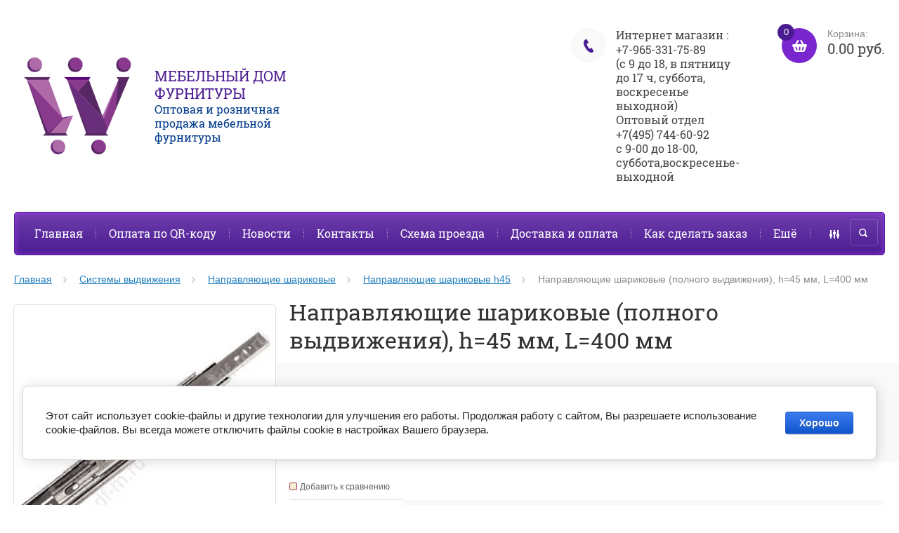

--- FILE ---
content_type: text/html; charset=utf-8
request_url: https://mdf-m.ru/internet_magazin/product/napravlyayushchie-sharikovye-polnogo-vydvizheniya-h45-mm-l400-mm
body_size: 20557
content:

	<!doctype html><html lang="ru"><head><meta charset="utf-8"><meta name="robots" content="all"/><title>Направляющие шариковые полного выдвижения h=45 мм, L=400 мм купить</title><meta name="description" content="Направляющие шариковые (полного выдвижения),  h=45 мм, L=400 мм - отличный вариант для вашей мебели. Купить Направляющие шариковые полного выдвижения h=45 мм, L=400 мм недорого оптом или в розницу можно в нашем интернет магазине mdf-m.ru"><meta name="keywords" content="Направляющие шариковые полного выдвижения,  шариковые направляющие 45 мм, направляющие для ящиков 400 мм"><meta name="SKYPE_TOOLBAR" content="SKYPE_TOOLBAR_PARSER_COMPATIBLE"><meta name="viewport" content="width=device-width, initial-scale=1.0, maximum-scale=1.0, user-scalable=no"><meta name="format-detection" content="telephone=no"><meta http-equiv="x-rim-auto-match" content="none"><link rel="canonical" href="/internet_magazin/product/napravlyayushchie-sharikovye-polnogo-vydvizheniya-h45-mm-l400-mm"/><link rel="stylesheet" href="/g/css/styles_articles_tpl.css"><script src="/g/libs/jquery/1.10.2/jquery.min.js"></script><meta name="google-site-verification" content="E3jEiUGZ_jc_FSxk2uUSIoJlP8WuY5BDlDnNRAzpmwM" />

            <!-- 46b9544ffa2e5e73c3c971fe2ede35a5 -->
            <script src='/shared/s3/js/lang/ru.js'></script>
            <script src='/shared/s3/js/common.min.js'></script>
        <link rel='stylesheet' type='text/css' href='/shared/s3/css/calendar.css' /><link rel='stylesheet' type='text/css' href='/shared/highslide-4.1.13/highslide.min.css'/>
<script type='text/javascript' src='/shared/highslide-4.1.13/highslide.packed.js'></script>
<script type='text/javascript'>
hs.graphicsDir = '/shared/highslide-4.1.13/graphics/';
hs.outlineType = null;
hs.showCredits = false;
hs.lang={cssDirection:'ltr',loadingText:'Загрузка...',loadingTitle:'Кликните чтобы отменить',focusTitle:'Нажмите чтобы перенести вперёд',fullExpandTitle:'Увеличить',fullExpandText:'Полноэкранный',previousText:'Предыдущий',previousTitle:'Назад (стрелка влево)',nextText:'Далее',nextTitle:'Далее (стрелка вправо)',moveTitle:'Передвинуть',moveText:'Передвинуть',closeText:'Закрыть',closeTitle:'Закрыть (Esc)',resizeTitle:'Восстановить размер',playText:'Слайд-шоу',playTitle:'Слайд-шоу (пробел)',pauseText:'Пауза',pauseTitle:'Приостановить слайд-шоу (пробел)',number:'Изображение %1/%2',restoreTitle:'Нажмите чтобы посмотреть картинку, используйте мышь для перетаскивания. Используйте клавиши вперёд и назад'};</script>
<link rel="icon" href="/favicon.ico" type="image/x-icon">

<!--s3_require-->
<link rel="stylesheet" href="/g/basestyle/1.0.1/user/user.css" type="text/css"/>
<link rel="stylesheet" href="/g/basestyle/1.0.1/cookie.message/cookie.message.css" type="text/css"/>
<link rel="stylesheet" href="/g/basestyle/1.0.1/user/user.blue.css" type="text/css"/>
<script type="text/javascript" src="/g/basestyle/1.0.1/user/user.js" async></script>
<link rel="stylesheet" href="/g/basestyle/1.0.1/cookie.message/cookie.message.blue.css" type="text/css"/>
<script type="text/javascript" src="/g/basestyle/1.0.1/cookie.message/cookie.message.js" async></script>
<!--/s3_require-->
<script src="/t/v21/images/js/jquery.formstyler.min.js" charset="utf-8"></script>



	<link rel="stylesheet" type="text/css" href="/g/shop2v2/default/css/theme.less.css">
<script type="text/javascript" src="/g/printme.js"></script>
<script type="text/javascript" src="/g/shop2v2/default/js/tpl.js"></script>
<script type="text/javascript" src="/g/shop2v2/default/js/baron.min.js"></script>
<script type="text/javascript" src="/g/shop2v2/default/js/shop2.2.js"></script>
<script type="text/javascript">shop2.init({"productRefs": {"252131108":{"parametry":{"51d356543a3bf08bb09c48f596924606":["316274308"]},"kod_1s":{"6024":["316274308"]},"dlina":{"39590003":["316274308"]}},"265197003":{"parametry":{"b1e314e8398bf7e4af799644ef03be8c":["318174603"]},"kod_1s":{"439":["318174603"]},"dlina":{"39589803":["318174603"]},"shema_s_razmerami":{"94bb03bd1ead55b60248c5bc924d11f0":["318174603"]}},"265269203":{"parametry":{"eff33a0e9fa72bcaf20dfd135dbe22f6":["318246803"]},"kod_1s":{"1590":["318246803"]},"dlina":{"39590003":["318246803"]},"shema_s_razmerami":{"9607d97f5f44ee07da7faa476ecd95f2":["318246803"]}},"265269403":{"parametry":{"9ed61d6c21253cfb2c7820c3691dde65":["318247003"]},"kod_1s":{"1591":["318247003"]},"dlina":{"39590203":["318247003"]},"shema_s_razmerami":{"d6097491d92795b7d8b9bbd2c929648e":["318247003"]}},"265270603":{"parametry":{"b559806ce087b0bab0efd34a9f10cc2b":["318248203"]},"kod_1s":{"1634":["318248203"]},"dlina":{"39590003":["318248203"]}},"265389403":{"parametry":{"c89796841ac7a41f028efb674ccb4b1a":["318367003"]},"kod_1s":{"2992":["318367003"]},"dlina":{"39589603":["318367003"]},"shema_s_razmerami":{"b196b561d24f5e4dc3475f33574ffbcc":["318367003"]}},"1775677507":{"parametry":{"51d356543a3bf08bb09c48f596924606":["2156388907"]},"kod_1s":{"5670":["2156388907"]},"dlina":{"39590003":["2156388907"]}}},"apiHash": {"getPromoProducts":"8b480954e883bdacd34fbfeb1d95e19e","getSearchMatches":"5239750dfbfef2ed19e2c93db86915ac","getFolderCustomFields":"95bf3b30097df89a54ab17eab5f52263","getProductListItem":"77b6dd17a1e33ed8eb818cfc9bdd3444","cartAddItem":"af4bf98b3af175e1e18e5e66424d7537","cartRemoveItem":"85b3c3ec102acad143bfdfca8b0a45ca","cartUpdate":"f09545b32b1bcc7276e02c5b89379200","cartRemoveCoupon":"e505d1dfb83ef4174b5df6fce201f3c3","cartAddCoupon":"d4de117e7dbd76d9cc87b9645f35a836","deliveryCalc":"af93a1a99829440a9c833c1db11093a5","printOrder":"b2eb6de9887bc1a781aaa9a0d100e59b","cancelOrder":"fc570929e37327f51b87d1d2b5ea5762","cancelOrderNotify":"4053815230bdf0b4f6d90051eba522c0","repeatOrder":"4a5b53e945e6e755fc91a6efc354f882","paymentMethods":"89736a218f858d554f1b7a70ac53ec3d","compare":"952571116dde2d70543a378ff56d2b51"},"verId": 119837,"mode": "product","step": "","uri": "/internet_magazin","IMAGES_DIR": "/d/","my": {"list_picture_enlarge":true,"accessory":"\u0410\u043a\u0441\u0441\u0435\u0441\u0441\u0443\u0430\u0440\u044b","kit":"\u041d\u0430\u0431\u043e\u0440","recommend":"\u0420\u0435\u043a\u043e\u043c\u0435\u043d\u0434\u0443\u0435\u043c\u044b\u0435","similar":"\u041f\u043e\u0445\u043e\u0436\u0438\u0435 \u0442\u043e\u0432\u0430\u0440\u044b","modification":"\u041c\u043e\u0434\u0438\u0444\u0438\u043a\u0430\u0446\u0438\u0438","buy_alias":"\u041a\u0443\u043f\u0438\u0442\u044c","unique_values":true,"small_images_width":220,"collection_image_width":350,"collection_image_height":350,"cart_image_width":350,"cart_image_height":350,"new_alias":"new","special_alias":"special","show_rating_sort":true,"hide_in_filter":["price"],"pricelist_column_first":"\u0422\u043e\u0432\u0430\u0440","pricelist_options_toggle":true,"pricelist_options_hide_alias":"\u0421\u0432\u0435\u0440\u043d\u0443\u0442\u044c \u043f\u0430\u0440\u0430\u043c\u0435\u0442\u0440\u044b","pricelist_options_show_alias":"\u041f\u043e\u043a\u0430\u0437\u0430\u0442\u044c \u043f\u0430\u0440\u0430\u043c\u0435\u0442\u0440\u044b"}});</script>
<style type="text/css">.product-item-thumb {width: 200px;}.product-item-thumb .product-image, .product-item-simple .product-image {height: 200px;width: 200px;}.product-item-thumb .product-amount .amount-title {width: 104px;}.product-item-thumb .product-price {width: 150px;}.shop2-product .product-side-l {width: 420px;}.shop2-product .product-image {height: 420px;width: 420px;}.shop2-product .product-thumbnails li {width: 130px;height: 130px;}</style><script src="/g/templates/shop2/2.27.2/js/owl.carousel.min.js" charset="utf-8"></script><script src="/g/templates/shop2/2.27.2/js/resizeController.js" charset="utf-8"></script><script src="/g/templates/shop2/2.27.2/js/sly-slider.js" charset="utf-8"></script><script src="/g/templates/shop2/2.27.2/js/jquery.responsiveTabs.min.js" charset="utf-8"></script><script src="/g/templates/shop2/2.27.2/js/tap_file.js" charset="utf-8"></script><script src="/g/templates/shop2/2.27.2/js/jquery.equalheightinrow.js" charset="utf-8"></script><script src="/g/templates/shop2/2.27.2/js/product.quick.view.js"></script><script src="/g/templates/shop2/2.27.2/js/jquery.popover.js"></script><script src="/g/s3/misc/includeform/0.0.3/s3.includeform.js"></script><script src="/t/v21/images/js/flex_menu_min.js" charset="utf-8"></script><script src="/t/v21/images/js/main_local.js" charset="utf-8"></script> <link rel="stylesheet" href="/t/v21/images/theme5/theme.scss.css"><!--[if lt IE 10]><script src="/g/libs/ie9-svg-gradient/0.0.1/ie9-svg-gradient.min.js"></script><script src="/g/libs/jquery-placeholder/2.0.7/jquery.placeholder.min.js"></script><script src="/g/libs/jquery-textshadow/0.0.1/jquery.textshadow.min.js"></script><script src="/g/s3/misc/ie/0.0.1/ie.js"></script><![endif]--><!--[if lt IE 9]><script src="/g/libs/html5shiv/html5.js"></script><![endif]--><link rel="stylesheet" href="/t/v21/images/site.addons.scss.css"></head><body><div class="overlay"></div><div class="site-wrapper "><header role="banner" class="site-header"><div class="user-agent"></div><div class="header-wrap"><a class="comapany-logo site-name-wrapper" href="http://mdf-m.ru"  title="На главную страницу"><img src=/thumb/2/aZDudNvzp5Nyx1Xo4ywLYQ/200r180/d/w_002_removebg-preview.png alt=""><span class="company-wrap"><span class="company-name">Мебельный Дом Фурнитуры</span><div class="site-name-desc">Оптовая и розничная продажа мебельной фурнитуры</div></span></a><div class="right-block"><div class="phone-top-wrapper"><div class="phone-block"><div class="title" style="font-size: 16px;">Интернет магазин :</div><div><a href="tel:+7-965-331-75-89" style="font-size: 16px;">+7-965-331-75-89</a></div><div class="title" style="font-size: 16px;">(с 9 до 18, в пятницу до 17 ч, суббота, воскресенье выходной)</div><div><a href="tel:" style="font-size: 16px;"></a></div><div class="title" style="font-size: 16px;">Оптовый отдел</div><div><a href="tel:+7(495) 744-60-92" style="font-size: 16px;">+7(495) 744-60-92</a></div><div class="title" style="font-size: 16px;">с 9-00 до 18-00, суббота,воскресенье-выходной</div><div><a href="tel:" style="font-size: 16px;"></a></div></div></div><a href="/internet_magazin/cart" class="shop2-cart-wrapper"  id="shop2-cart-preview">
	<span class="shop2-cart-icon">
		<span class="shop2-cart-amount">0</span>
	</span> 	
	Корзина:
	<span class="shop2-cart-total">
		0.00 руб.
			</span>
</a></div></div><div class="clear-float"></div><nav class="menu-top-wrapper clear-self"><div class="menu-button"></div><div class="menu-close-button"></div><div class="menu-scroll-wrapper"><div class="shop2-block login-form ">
	<div class="login-form-title">
		<strong>Личный кабинет</strong>
		<span>&nbsp;</span>
	</div>
	<div class="block-body clear-self">
				<form method="post" action="/registracia">
			<input type="hidden" name="mode" value="login" />
			<div class="row">
				<label for="login">Логин или e-mail:</label>
				<label class="field text"><input type="text" name="login" id="login" tabindex="1" value="" /></label>
			</div>
			<div class="row">
				<label for="password">Пароль:</label>
				<label class="field password"><input type="password" name="password" id="password" tabindex="2" value="" /></label>
				<button type="submit" class="signin-btn" tabindex="3">Войти</button>
				<p>
					<a href="/registracia/register" class="register">Регистрация</a>
					<a href="/registracia/forgot_password">Забыли пароль?</a>
				</p>
			</div>
		<re-captcha data-captcha="recaptcha"
     data-name="captcha"
     data-sitekey="6LcNwrMcAAAAAOCVMf8ZlES6oZipbnEgI-K9C8ld"
     data-lang="ru"
     data-rsize="invisible"
     data-type="image"
     data-theme="light"></re-captcha></form>
		<div class="clear-container"></div>
		
	</div>
</div><div class="folders-shared-left-title">Каталог:</div><div class="menu-scroll"><ul id="menu_b" class="folders-shared-left"><li class=" "><span><a href="/internet_magazin/folder/tovary-so-skidkoy">Товары со скидкой</a><span></span></span></li><li class="sublevel "><span><a href="/internet_magazin/folder/osveshchenie-i-elektrika">Освещение и электрика</a><span></span></span><ul><li class="sublevel "><span><a href="/magazin/folder/svetilniki">Светильники</a><span></span></span><ul><li class="sublevel "><span><a href="/magazin/folder/svetodiodnye-svetilniki">Светодиодные светильники</a><span></span></span><ul><li class=" "><span><a href="/internet_magazin/folder/warlock">Светильники Warlock</a><span></span></span></li><li class=" "><span><a href="/internet_magazin/folder/gtv">Светильники GTV</a><span></span></span></li><li class=" "><span><a href="/internet_magazin/folder/modulnye-svetodiodnye-svetilniki-24-v">Модульные светодиодные светильники, 24 В</a><span></span></span></li><li class=" "><span><a href="/internet_magazin/folder/linejnye-svetodiodnye-svetilniki">Линейные светодиодные светильники</a><span></span></span></li><li class=" "><span><a href="/internet_magazin/folder/konsolnye-svetodiodnye-svetilniki">Консольные светодиодные светильники</a><span></span></span></li><li class=" "><span><a href="/internet_magazin/folder/dekorativnye-svetodiodnye-svetilniki-i-lyustry">Декоративные светильники</a><span></span></span></li></ul></li><li class=" "><span><a href="/magazin/folder/lyuminescentnye-svetilniki">Люминесцентные светильники</a><span></span></span></li><li class=" "><span><a href="/magazin/folder/galogenovye-svetilniki">Галогеновые светильники</a><span></span></span></li><li class="sublevel "><span><a href="/magazin/folder/svetodiodnye-lenty">Светодиодные ленты</a><span></span></span><ul><li class=" "><span><a href="/internet_magazin/folder/komplekty-svetodiodnoj-lenty-220-v">Комплекты светодиодной ленты 220 В</a><span></span></span></li><li class=" "><span><a href="/internet_magazin/folder/komplekty-svetodiodnoj-lenty-12-v">Комплекты светодиодной ленты 12 В</a><span></span></span></li></ul></li><li class="sublevel "><span><a href="/magazin/folder/blok-pitaniya-i-soedinitelnye-elementy">Блок питания и соединительные элементы</a><span></span></span><ul><li class=" "><span><a href="/internet_magazin/folder/komplektuyushchie-dlya-modulnyh-svetilnikov">Аксессуары для модульных светильников</a><span></span></span></li><li class=" "><span><a href="/internet_magazin/folder/warlok">Блоки питания Warlok</a><span></span></span></li><li class=" "><span><a href="/internet_magazin/folder/gtv-1">Блоки питания GTV</a><span></span></span></li></ul></li><li class=" "><span><a href="/magazin/folder/svetodiodnye-lampochki">Светодиодные лампочки</a><span></span></span></li><li class=" "><span><a href="/internet_magazin/folder/svetodiodnye-prozhektory">Светодиодные прожекторы</a><span></span></span></li></ul></li><li class=" "><span><a href="/magazin/folder/udliniteli-dlya-ofisa">Выдвижные розетки</a><span></span></span></li></ul></li><li class="sublevel "><span><a href="/magazin/folder/mebelnye-ruchki">Мебельные ручки</a><span></span></span><ul><li class=" "><span><a href="/magazin/folder/ruchki-s-kristallami">Ручки с кристаллами</a><span></span></span></li><li class="sublevel "><span><a href="/magazin/folder/ruchki---skoby-1">Ручки - скобы</a><span></span></span><ul><li class=" "><span><a href="/magazin/folder/plastikovye-ruchki">Пластиковые ручки</a><span></span></span></li></ul></li><li class="sublevel "><span><a href="/magazin/folder/ruchki---knopki">Ручки - кнопки</a><span></span></span><ul><li class=" "><span><a href="/internet_magazin/folder/plastikovye">Пластиковые</a><span></span></span></li></ul></li><li class=" "><span><a href="/magazin/folder/reylingovye-ruchki">Рейлинговые ручки</a><span></span></span></li><li class=" "><span><a href="/magazin/folder/kollekciya--modern-">Коллекция «Модерн»</a><span></span></span></li><li class="sublevel "><span><a href="/magazin/folder/kollekciya-klassika-1">Коллекция «Классика»</a><span></span></span><ul><li class=" "><span><a href="/magazin/folder/ruchki-keramicheskie">Ручки керамические</a><span></span></span></li></ul></li><li class=" "><span><a href="/magazin/folder/kollekciya--detskie-">Коллекция &quot;Детские&quot;</a><span></span></span></li><li class=" "><span><a href="/internet_magazin/folder/dizajnerskie-ruchki-dlya-mebeli">Дизайнерские ручки</a><span></span></span></li><li class=" "><span><a href="/magazin/folder/vreznye-ruchki">Врезные ручки</a><span></span></span></li><li class=" "><span><a href="/magazin/folder/alyuminievye-ruchki">Алюминиевые ручки</a><span></span></span></li></ul></li><li class="sublevel "><span><a href="/magazin/folder/opory">Мебельные опоры</a><span></span></span><ul><li class="sublevel "><span><a href="/magazin/folder/kolesnye-opory">Колесные опоры</a><span></span></span><ul><li class="sublevel "><span><a href="/internet_magazin/folder/kolesnye-opory-f30-40mm">Колесные опоры 30-40мм</a><span></span></span><ul><li class=" "><span><a href="/internet_magazin/folder/vint">Колесная опора 30-40 мм под Винт</a><span></span></span></li><li class=" "><span><a href="/internet_magazin/folder/ploshchadka">Колесная опора 30-40 мм Площадка</a><span></span></span></li><li class=" "><span><a href="/internet_magazin/folder/pod-dsp">Колесная опора 30-40 мм под ДСП</a><span></span></span></li></ul></li><li class="sublevel "><span><a href="/internet_magazin/folder/kolesnye-opory-f50mm">Колесные опоры 50мм</a><span></span></span><ul><li class=" "><span><a href="/internet_magazin/folder/vint-1">Колесная опора 50мм под Винт</a><span></span></span></li><li class=" "><span><a href="/internet_magazin/folder/ploshchadka-1">Колесная опора 50мм Площадка</a><span></span></span></li><li class=" "><span><a href="/internet_magazin/folder/pod-dsp-1">Колесная опора 50мм под ДСП</a><span></span></span></li></ul></li><li class=" "><span><a href="/internet_magazin/folder/kolesnye-opory-shar">Колесные опоры шар</a><span></span></span></li><li class=" "><span><a href="/internet_magazin/folder/kolesnye-opory-f60">Колесные опоры 60мм</a><span></span></span></li><li class=" "><span><a href="/internet_magazin/folder/promyshlennye-kolesa">Промышленные колеса</a><span></span></span></li></ul></li><li class=" "><span><a href="/magazin/folder/opory-kuhonnye">Кухонные опоры</a><span></span></span></li><li class=" "><span><a href="/magazin/folder/opory-dlya-stolov">Барные опоры</a><span></span></span></li><li class=" "><span><a href="/magazin/folder/mebelnye-opory">Опоры с регулировкой для шкафов</a><span></span></span></li><li class=" "><span><a href="/magazin/folder/opory-bez-regulirovki">Опоры без регулировки для шкафов</a><span></span></span></li><li class="sublevel "><span><a href="/magazin/folder/podpyatniki">Подпятники</a><span></span></span><ul><li class=" "><span><a href="/internet_magazin/folder/nakladki-pod-mebelnyye-nozhki">Пластиковые</a><span></span></span></li><li class=" "><span><a href="/internet_magazin/folder/fetrovye">Фетровые</a><span></span></span></li></ul></li><li class=" "><span><a href="/magazin/folder/elementy-opory-710">Элементы опоры 710</a><span></span></span></li><li class=" "><span><a href="/internet_magazin/folder/opory-dekorativnye">Опоры декоративные</a><span></span></span></li></ul></li><li class="sublevel "><span><a href="/magazin/folder/aksessuary-dlya-kompyutera">Офисные аксессуары</a><span></span></span><ul><li class=" "><span><a href="/internet_magazin/folder/zaglushki-dlya-provodov-v-stoleshnitsu">Заглушки для проводки</a><span></span></span></li><li class=" "><span><a href="/internet_magazin/folder/povorotnoye-ustroystvo-dlya-tv-tumb">Поворотные устройства</a><span></span></span></li><li class=" "><span><a href="/internet_magazin/folder/vydvizhnaya-polka-dlya-klaviatury">Полки для клавиатуры и системный блок</a><span></span></span></li><li class=" "><span><a href="/internet_magazin/folder/kabel-kanal-dlya-provodov-gibkiy">Гибкие кабель-каналы</a><span></span></span></li></ul></li><li class="sublevel "><span><a href="/magazin/folder/kuhonnye-aksessuary">Кухонные комплектующие</a><span></span></span><ul><li class=" "><span><a href="/magazin/folder/sushki-kuhonnye">Сушки для посуды</a><span></span></span></li><li class=" "><span><a href="/magazin/folder/planki-dlya-stoleshnic">Планки для столешниц</a><span></span></span></li><li class="sublevel "><span><a href="/magazin/folder/barnye-aksessuary">Барные аксессуары для трубы Ф50мм</a><span></span></span><ul><li class=" "><span><a href="/magazin/folder/barnye-sistemy-kitay">Барные системы Китай</a><span></span></span></li><li class=" "><span><a href="/magazin/folder/kreplenie-dlya-barnoy-stoyki-gtv">Крепление для барной стойки GTV</a><span></span></span></li></ul></li><li class="sublevel "><span><a href="/magazin/folder/aksessuary-dlya-relinga">Релинговые аксессуары</a><span></span></span><ul><li class=" "><span><a href="/magazin/folder/polsha-gtv">Польша GTV</a><span></span></span></li><li class=" "><span><a href="/magazin/folder/relingovye-sistema-kitay">Релинговые системы Китай</a><span></span></span></li></ul></li><li class=" "><span><a href="/magazin/folder/shiny-i-navesy">Навесы для мебельных коробов</a><span></span></span></li><li class=" "><span><a href="/internet_magazin/folder/shiny-i-krepezhnyye-polosy-dlya-naveski-shkafov">Шины и крепежные полосы для навески шкафов</a><span></span></span></li><li class=" "><span><a href="/internet_magazin/folder/ventilyatsionnyye-reshetki">Вентиляционные решетки</a><span></span></span></li><li class=" "><span><a href="/internet_magazin/folder/mojki">Мойки</a><span></span></span></li><li class="sublevel "><span><a href="/magazin/folder/vydvizhnye-sistemy">Выдвижные системы для кухни</a><span></span></span><ul><li class=" "><span><a href="/internet_magazin/folder/butylochnicy">Бутылочницы</a><span></span></span></li></ul></li></ul></li><li class="sublevel "><span><a href="/magazin/folder/napravlyayuschie">Системы выдвижения</a><span></span></span><ul><li class="sublevel "><span><a href="/magazin/folder/napravlyayuschie-sharikovye">Направляющие шариковые</a><span></span></span><ul><li class=" "><span><a href="/magazin/folder/napravlyayuschie--array-">Направляющие «ARRAY»</a><span></span></span></li><li class=" "><span><a href="/magazin/folder/napravlyayuschie-skrytogo-montazha">Направляющие скрытого монтажа</a><span></span></span></li><li class=" "><span><a href="/magazin/folder/napravlyayuschie-sharikovye-h17">Направляющие шариковые h17</a><span></span></span></li><li class=" "><span><a href="/magazin/folder/napravlyayuschie-sharikovye-h35">Направляющие шариковые h35</a><span></span></span></li><li class=" "><span><a href="/magazin/folder/napravlyayuschie-sharikovye-h45">Направляющие шариковые h45</a><span></span></span></li></ul></li><li class=" "><span><a href="/magazin/folder/napravlyayuschie-rolikovye">Направляющие роликовые</a><span></span></span></li><li class="sublevel "><span><a href="/magazin/folder/metalboksy">Металбоксы</a><span></span></span><ul><li class=" "><span><a href="/magazin/folder/prestizh-boks-plyus">Престиж бокс плюс</a><span></span></span></li><li class=" "><span><a href="/magazin/folder/modern-boks-s-dovodchikom">Модерн БОКС с доводчиком</a><span></span></span></li><li class=" "><span><a href="/magazin/folder/vysota-54">высота 54</a><span></span></span></li><li class=" "><span><a href="/magazin/folder/vysota-86">высота 86</a><span></span></span></li><li class=" "><span><a href="/magazin/folder/vysota-150">высота 150</a><span></span></span></li></ul></li></ul></li><li class="sublevel "><span><a href="/magazin/folder/osnaschenie-garderoba-1">Оснащение гардероба</a><span></span></span><ul><li class=" "><span><a href="/internet_magazin/folder/shtangoderzhateli-mebelnyye">Штангодержатели</a><span></span></span></li><li class=" "><span><a href="/magazin/folder/shtangi-i-shtangoderzhateli">Штанги, вешалки</a><span></span></span></li><li class=" "><span><a href="/internet_magazin/folder/pantograf-dlya-shkafa">Пантографы</a><span></span></span></li><li class=" "><span><a href="/internet_magazin/folder/polki">Полки</a><span></span></span></li></ul></li><li class=" "><span><a href="/magazin/folder/zamki">Замки</a><span></span></span></li><li class=" "><span><a href="/magazin/folder/pod_emniki">Газлифты и подъемные механизмы</a><span></span></span></li><li class=" "><span><a href="/magazin/folder/alyuminevyy-profil">Алюминиевый профиль</a><span></span></span></li><li class=" "><span><a href="/magazin/folder/dzhokernaya-sistema">Джокерная система</a><span></span></span></li><li class=" "><span><a href="/magazin/folder/mehanizmy-dlya-divanov">Механизмы для диванов</a><span></span></span></li><li class="sublevel "><span><a href="/magazin/folder/kryuchki">Крючки</a><span></span></span><ul><li class=" "><span><a href="/internet_magazin/folder/dvukhrozhkovyye-kryuchki">Двухрожковые крючки</a><span></span></span></li><li class=" "><span><a href="/internet_magazin/folder/trehrozhkovye">Трехрожковые</a><span></span></span></li><li class="sublevel "><span><a href="/internet_magazin/folder/dizajnerskie-kryuchki">Дизайнерские крючки</a><span></span></span><ul><li class=" "><span><a href="/internet_magazin/folder/seriya-adelia">Серия Adelia</a><span></span></span></li></ul></li><li class=" "><span><a href="/internet_magazin/folder/odnorozhkovye">Однорожковые</a><span></span></span></li></ul></li><li class="sublevel "><span><a href="/magazin/folder/petli-mebelnye">Петли мебельные</a><span></span></span><ul><li class=" "><span><a href="/magazin/folder/gtv">GTV</a><span></span></span></li><li class=" "><span><a href="/magazin/folder/petli-dlya-stekla">Петли для стекла</a><span></span></span></li><li class=" "><span><a href="/magazin/folder/petli-mebelnye-1">Карточные петли</a><span></span></span></li><li class="sublevel "><span><a href="/internet_magazin/folder/petli-4-h-sharnirnye">Петли 4-х шарнирные</a><span></span></span><ul><li class=" "><span><a href="/internet_magazin/folder/otvetnye-planki-dlya-petli">Ответные планки для петли</a><span></span></span></li></ul></li><li class=" "><span><a href="/internet_magazin/folder/royalnye-petli">Рояльные петли</a><span></span></span></li></ul></li><li class="sublevel "><span><a href="/magazin/folder/polkoderzhateli">Полкодержатели</a><span></span></span><ul><li class=" "><span><a href="/internet_magazin/folder/metallicheskie-polkoderzhateli">Металлические полкодержатели</a><span></span></span></li><li class=" "><span><a href="/internet_magazin/folder/plastikovye-polkoderzhateli">Пластиковые полкодержатели</a><span></span></span></li><li class=" "><span><a href="/internet_magazin/folder/konsoli-dekorativnye">Консоли декоративные</a><span></span></span></li></ul></li><li class=" "><span><a href="/magazin/folder/mehanizmy-dlya-stolov">Механизмы для столов</a><span></span></span></li><li class=" "><span><a href="/internet_magazin/folder/amortizatory-i-dempfery-dlya-mebeli">Защелки и амортизаторы</a><span></span></span></li><li class="sublevel "><span><a href="/magazin/folder/plastikovye-izdeliya">Пластиковые изделия</a><span></span></span><ul><li class="sublevel "><span><a href="/internet_magazin/folder/zaglushki-samokleyushchiyesya-18-mm">Заглушки самоклеющиеся</a><span></span></span><ul><li class=" "><span><a href="/internet_magazin/folder/f17-20mm">Ф=17-20мм</a><span></span></span></li><li class=" "><span><a href="/internet_magazin/folder/f13-14mm">Ф=13-14мм</a><span></span></span></li></ul></li><li class="sublevel "><span><a href="/internet_magazin/folder/zaglushki-samokleyki-14-mm">Заглушки пластиковые</a><span></span></span><ul><li class=" "><span><a href="/internet_magazin/folder/zaglushki-pod-samorez">Заглушки под саморез</a><span></span></span></li><li class=" "><span><a href="/internet_magazin/folder/zaglushki-dlya-ekscentrikovoj-styazhki">Заглушки для эксцентриковой стяжки</a><span></span></span></li><li class=" "><span><a href="/internet_magazin/folder/zaglushki-dlya-evrovinta">Заглушки для евровинта</a><span></span></span></li></ul></li><li class=" "><span><a href="/internet_magazin/folder/plastmassovye-shajby">Пластмассовые шайбы</a><span></span></span></li><li class=" "><span><a href="/internet_magazin/folder/tehnicheskie-zaglushki">Технические заглушки</a><span></span></span></li><li class=" "><span><a href="/internet_magazin/folder/fiksator-dvp">Фиксатор ДВП</a><span></span></span></li></ul></li><li class="sublevel "><span><a href="/magazin/folder/prochee">Прочее</a><span></span></span><ul><li class=" "><span><a href="/internet_magazin/folder/dovodchiki-dlya-kukhonnykh-shkafov">Доводчики для кухонных шкафов</a><span></span></span></li></ul></li><li class="sublevel "><span><a href="/magazin/folder/truby-mebelnye">Трубы мебельные</a><span></span></span><ul><li class=" "><span><a href="/internet_magazin/folder/truba-ovalnaya-f30-15mm">Труба овальная Ф=30*15мм</a><span></span></span></li><li class=" "><span><a href="/internet_magazin/folder/truba-kruglaya-f50mm">Труба круглая Ф=50мм</a><span></span></span></li><li class=" "><span><a href="/internet_magazin/folder/truba-kruglaya-f20-32mm">Труба круглая Ф=20-32мм</a><span></span></span></li><li class=" "><span><a href="/internet_magazin/folder/truba-kruglaya-f16mm">Труба круглая Ф=16мм</a><span></span></span></li><li class=" "><span><a href="/internet_magazin/folder/truba-kruglaya-f10mm">Труба круглая Ф=10мм</a><span></span></span></li></ul></li><li class="sublevel "><span><a href="/magazin/folder/ugolki-mebelnye">Уголки мебельные</a><span></span></span><ul><li class=" "><span><a href="/internet_magazin/folder/stalnye-ugolki">Стальные уголки</a><span></span></span></li><li class=" "><span><a href="/internet_magazin/folder/stalnye-ugolki-s-plastikovoj-kryshkoj">Стальные уголки с пластиковой крышкой</a><span></span></span></li><li class=" "><span><a href="/internet_magazin/folder/plastikovye-ugolki">Пластиковые уголки</a><span></span></span></li></ul></li><li class="sublevel "><span><a href="/internet_magazin/folder/krepezhnaya-furnitura">Крепежная фурнитура</a><span></span></span><ul><li class=" "><span><a href="/internet_magazin/folder/evrovinty">Евровинты</a><span></span></span></li><li class=" "><span><a href="/internet_magazin/folder/styazhka-ekscentrika">Стяжка эксцентрика</a><span></span></span></li><li class="sublevel "><span><a href="/internet_magazin/folder/vinty">Винты</a><span></span></span><ul><li class=" "><span><a href="/internet_magazin/folder/vint-s-ploskoj-golovkoj-vnutrennim-shestigrannikom-din-7420">Винт с плоской головкой внутренним шестигранником DIN 7420</a><span></span></span></li><li class=" "><span><a href="/internet_magazin/folder/vint-din-7985">Винт DIN 7985</a><span></span></span></li><li class=" "><span><a href="/internet_magazin/folder/vint-din-965">Винт DIN 965</a><span></span></span></li><li class=" "><span><a href="/internet_magazin/folder/vint-din-967">Винт DIN 967</a><span></span></span></li><li class=" "><span><a href="/internet_magazin/folder/vint-din-933">Винт DIN 933</a><span></span></span></li><li class=" "><span><a href="/folder/14651708">Винт ISO 7380</a><span></span></span></li></ul></li><li class=" "><span><a href="/internet_magazin/folder/styazhki">Стяжки</a><span></span></span></li><li class=" "><span><a href="/internet_magazin/folder/shurupy-i-gvozdi">Шурупы и гвозди</a><span></span></span></li><li class=" "><span><a href="/internet_magazin/folder/gajki">Гайки</a><span></span></span></li><li class=" "><span><a href="/internet_magazin/folder/klyuch-shestigrannyj">Ключ шестигранный</a><span></span></span></li><li class="sublevel "><span><a href="/internet_magazin/folder/shkant">Шкант</a><span></span></span><ul><li class=" "><span><a href="/internet_magazin/folder/komplekty">Комплекты</a><span></span></span></li></ul></li></ul></li><li class="sublevel "><span><a href="/internet_magazin/folder/navesnaya-sistema">Навесная система</a><span></span></span><ul><li class=" "><span><a href="/internet_magazin/folder/shiny">Шины</a><span></span></span></li><li class=" "><span><a href="/internet_magazin/folder/kuhonnye-navesy-s-kryshkoj">Кухонные навесы с крышкой</a><span></span></span></li><li class=" "><span><a href="/internet_magazin/folder/metallicheskie-podveski">Металлические подвески</a><span></span></span></li><li class=" "><span><a href="/internet_magazin/folder/modulnye-sistemy-torgovogo-oborudovaniya">Модульные системы торгового оборудования</a><span></span></span></li></ul></li><li class=" "><span><a href="/internet_magazin/folder/dekorativnye-elementy-dlya-mebeli-iz-abs">Декоративные элементы для мебели из АBS</a><span></span></span></li></ul></div><div class="menu-scroll-inner"></div><ul class="menu-top"><li class="opened active"><a href="/" >Главная</a><ul class="level-2"><li><a href="/kupit-v-odin-klik" >Купить в один клик</a></li></ul></li><li><a href="/oplata-po-qr-kodu" >Оплата по QR-коду</a></li><li><a href="/news" >Новости</a></li><li><a href="/kontakty" >Контакты</a></li><li><a href="/shema-proezda" >Схема проезда</a></li><li><a href="/dostavka" >Доставка и оплата</a></li><li><a href="/kak-sdelat-zakaz" >Как сделать заказ</a></li><li><a href="/mailus" >Задать вопрос</a></li><li><a href="/pismo-direktoru-1" >Прошу сменить Менеджера</a></li><li><a href="/statii2580"  target="_blank">Статьи</a></li><li><a href="http://mdf-m.ru/internet_magazin/folder/tovary-so-skidkoy" >СКИДКА</a></li><li><a href="/politika-konfidentsialnosti" >Политика конфиденциальности</a></li><li><a href="/vozvrat-ili-obmen-tovara" >Возврат или обмен товара</a></li><li><a href="/payments" >Способы оплаты</a></li><li><a href="/pravila-oplaty" >Правила оплаты</a></li><li><a href="/otzyvy"  target="_blank">Отзывы</a></li></ul></div><div class="advanced-search-icon new"><div class="advanced-search-colum colum1"></div><div class="advanced-search-colum colum2"></div><div class="advanced-search-colum colum3"></div></div><div class="site-search-wrapper"><div class="search-icon"></div><div class="search-close"></div><div class="site-search-wr"><form class="search-form" action="/search" method="get"><input class="search-button" type="submit" value="" /><input type="text" class="search-text" name="search" onblur="this.value=this.value==''?'Поиск по сайту':this.value" onfocus="this.value=this.value=='Поиск по сайту'?'':this.value;" value="Поиск по сайту" /><re-captcha data-captcha="recaptcha"
     data-name="captcha"
     data-sitekey="6LcNwrMcAAAAAOCVMf8ZlES6oZipbnEgI-K9C8ld"
     data-lang="ru"
     data-rsize="invisible"
     data-type="image"
     data-theme="light"></re-captcha></form>	
    	<div class="advanced-search-icon">
		<div class="advanced-search-colum colum1"></div>
		<div class="advanced-search-colum colum2"></div>
		<div class="advanced-search-colum colum3"></div>
	</div>
<div class="shop2-block search-form ">
	<div class="block-title">
		<strong>Расширенный поиск</strong>
	</div>
	<div class="block-body">
		<form action="/internet_magazin/search" enctype="multipart/form-data">
			<input type="hidden" name="sort_by" value=""/>
			
							<div class="row">
					<div class="row-title">Цена:</div>
					<label><input name="s[price][min]" type="text" size="5" class="small" value="" /></label>
					<label><span>-</span> <input name="s[price][max]" type="text" size="5" class="small" value="" /></label>
					<span></span>
					p.
				</div>
			
							<div class="row">
					<label class="row-title" for="shop2-name">Название:</label>
					<input type="text" name="s[name]" size="20" id="shop2-name" value="" />
				</div>
			
							<div class="row">
					<label class="row-title" for="shop2-article">Артикул:</label>
					<input type="text" name="s[article]" id="shop2-article" value="" />
				</div>
			
							<div class="row">
					<label class="row-title" for="shop2-text">Текст:</label>
					<input type="text" name="search_text" size="20" id="shop2-text"  value="" />
				</div>
			
			
							<div class="row">
					<div class="row-title">Выберите категорию:</div>
					<select name="s[folder_id]" id="s[folder_id]">
						<option value="">Все</option>
																											                            <option value="115755403" >
	                                 Товары со скидкой
	                            </option>
	                        														                            <option value="234989704" >
	                                 Освещение и электрика
	                            </option>
	                        														                            <option value="77780203" >
	                                &raquo; Светильники
	                            </option>
	                        														                            <option value="77781603" >
	                                &raquo;&raquo; Светодиодные светильники
	                            </option>
	                        														                            <option value="235023104" >
	                                &raquo;&raquo;&raquo; Светильники Warlock
	                            </option>
	                        														                            <option value="235023704" >
	                                &raquo;&raquo;&raquo; Светильники GTV
	                            </option>
	                        														                            <option value="146659702" >
	                                &raquo;&raquo;&raquo; Модульные светодиодные светильники, 24 В
	                            </option>
	                        														                            <option value="179989102" >
	                                &raquo;&raquo;&raquo; Линейные светодиодные светильники
	                            </option>
	                        														                            <option value="180845302" >
	                                &raquo;&raquo;&raquo; Консольные светодиодные светильники
	                            </option>
	                        														                            <option value="200644502" >
	                                &raquo;&raquo;&raquo; Декоративные светильники
	                            </option>
	                        														                            <option value="77781003" >
	                                &raquo;&raquo; Люминесцентные светильники
	                            </option>
	                        														                            <option value="77780603" >
	                                &raquo;&raquo; Галогеновые светильники
	                            </option>
	                        														                            <option value="77781403" >
	                                &raquo;&raquo; Светодиодные ленты
	                            </option>
	                        														                            <option value="180859902" >
	                                &raquo;&raquo;&raquo; Комплекты светодиодной ленты 220 В
	                            </option>
	                        														                            <option value="184763702" >
	                                &raquo;&raquo;&raquo; Комплекты светодиодной ленты 12 В
	                            </option>
	                        														                            <option value="77780403" >
	                                &raquo;&raquo; Блок питания и соединительные элементы
	                            </option>
	                        														                            <option value="148690102" >
	                                &raquo;&raquo;&raquo; Аксессуары для модульных светильников
	                            </option>
	                        														                            <option value="235045904" >
	                                &raquo;&raquo;&raquo; Блоки питания Warlok
	                            </option>
	                        														                            <option value="235046104" >
	                                &raquo;&raquo;&raquo; Блоки питания GTV
	                            </option>
	                        														                            <option value="77781203" >
	                                &raquo;&raquo; Светодиодные лампочки
	                            </option>
	                        														                            <option value="150313702" >
	                                &raquo;&raquo; Светодиодные прожекторы
	                            </option>
	                        														                            <option value="77782603" >
	                                &raquo; Выдвижные розетки
	                            </option>
	                        														                            <option value="77768403" >
	                                 Мебельные ручки
	                            </option>
	                        														                            <option value="77771403" >
	                                &raquo; Ручки с кристаллами
	                            </option>
	                        														                            <option value="77771003" >
	                                &raquo; Ручки - скобы
	                            </option>
	                        														                            <option value="77771203" >
	                                &raquo;&raquo; Пластиковые ручки
	                            </option>
	                        														                            <option value="77770203" >
	                                &raquo; Ручки - кнопки
	                            </option>
	                        														                            <option value="234988104" >
	                                &raquo;&raquo; Пластиковые
	                            </option>
	                        														                            <option value="77770003" >
	                                &raquo; Рейлинговые ручки
	                            </option>
	                        														                            <option value="77769803" >
	                                &raquo; Коллекция «Модерн»
	                            </option>
	                        														                            <option value="77769403" >
	                                &raquo; Коллекция «Классика»
	                            </option>
	                        														                            <option value="77769603" >
	                                &raquo;&raquo; Ручки керамические
	                            </option>
	                        														                            <option value="77769003" >
	                                &raquo; Коллекция &quot;Детские&quot;
	                            </option>
	                        														                            <option value="179693300" >
	                                &raquo; Дизайнерские ручки
	                            </option>
	                        														                            <option value="77768803" >
	                                &raquo; Врезные ручки
	                            </option>
	                        														                            <option value="77768603" >
	                                &raquo; Алюминиевые ручки
	                            </option>
	                        														                            <option value="77775403" >
	                                 Мебельные опоры
	                            </option>
	                        														                            <option value="77775603" >
	                                &raquo; Колесные опоры
	                            </option>
	                        														                            <option value="234931504" >
	                                &raquo;&raquo; Колесные опоры 30-40мм
	                            </option>
	                        														                            <option value="234931704" >
	                                &raquo;&raquo;&raquo; Колесная опора 30-40 мм под Винт
	                            </option>
	                        														                            <option value="234931904" >
	                                &raquo;&raquo;&raquo; Колесная опора 30-40 мм Площадка
	                            </option>
	                        														                            <option value="234932304" >
	                                &raquo;&raquo;&raquo; Колесная опора 30-40 мм под ДСП
	                            </option>
	                        														                            <option value="234932704" >
	                                &raquo;&raquo; Колесные опоры 50мм
	                            </option>
	                        														                            <option value="234932904" >
	                                &raquo;&raquo;&raquo; Колесная опора 50мм под Винт
	                            </option>
	                        														                            <option value="234933104" >
	                                &raquo;&raquo;&raquo; Колесная опора 50мм Площадка
	                            </option>
	                        														                            <option value="234933504" >
	                                &raquo;&raquo;&raquo; Колесная опора 50мм под ДСП
	                            </option>
	                        														                            <option value="234933704" >
	                                &raquo;&raquo; Колесные опоры шар
	                            </option>
	                        														                            <option value="234933904" >
	                                &raquo;&raquo; Колесные опоры 60мм
	                            </option>
	                        														                            <option value="234934104" >
	                                &raquo;&raquo; Промышленные колеса
	                            </option>
	                        														                            <option value="77776403" >
	                                &raquo; Кухонные опоры
	                            </option>
	                        														                            <option value="77776803" >
	                                &raquo; Барные опоры
	                            </option>
	                        														                            <option value="77776003" >
	                                &raquo; Опоры с регулировкой для шкафов
	                            </option>
	                        														                            <option value="77776203" >
	                                &raquo; Опоры без регулировки для шкафов
	                            </option>
	                        														                            <option value="77777003" >
	                                &raquo; Подпятники
	                            </option>
	                        														                            <option value="408653003" >
	                                &raquo;&raquo; Пластиковые
	                            </option>
	                        														                            <option value="234934504" >
	                                &raquo;&raquo; Фетровые
	                            </option>
	                        														                            <option value="77777203" >
	                                &raquo; Элементы опоры 710
	                            </option>
	                        														                            <option value="153409905" >
	                                &raquo; Опоры декоративные
	                            </option>
	                        														                            <option value="77765203" >
	                                 Офисные аксессуары
	                            </option>
	                        														                            <option value="130583403" >
	                                &raquo; Заглушки для проводки
	                            </option>
	                        														                            <option value="130583603" >
	                                &raquo; Поворотные устройства
	                            </option>
	                        														                            <option value="130583803" >
	                                &raquo; Полки для клавиатуры и системный блок
	                            </option>
	                        														                            <option value="130584003" >
	                                &raquo; Гибкие кабель-каналы
	                            </option>
	                        														                            <option value="77767603" >
	                                 Кухонные комплектующие
	                            </option>
	                        														                            <option value="77782003" >
	                                &raquo; Сушки для посуды
	                            </option>
	                        														                            <option value="77768003" >
	                                &raquo; Планки для столешниц
	                            </option>
	                        														                            <option value="77766203" >
	                                &raquo; Барные аксессуары для трубы Ф50мм
	                            </option>
	                        														                            <option value="77766403" >
	                                &raquo;&raquo; Барные системы Китай
	                            </option>
	                        														                            <option value="77766603" >
	                                &raquo;&raquo; Крепление для барной стойки GTV
	                            </option>
	                        														                            <option value="77765403" >
	                                &raquo; Релинговые аксессуары
	                            </option>
	                        														                            <option value="77765603" >
	                                &raquo;&raquo; Польша GTV
	                            </option>
	                        														                            <option value="77765803" >
	                                &raquo;&raquo; Релинговые системы Китай
	                            </option>
	                        														                            <option value="77768203" >
	                                &raquo; Навесы для мебельных коробов
	                            </option>
	                        														                            <option value="131609203" >
	                                &raquo; Шины и крепежные полосы для навески шкафов
	                            </option>
	                        														                            <option value="131609403" >
	                                &raquo; Вентиляционные решетки
	                            </option>
	                        														                            <option value="235268104" >
	                                &raquo; Мойки
	                            </option>
	                        														                            <option value="77766803" >
	                                &raquo; Выдвижные системы для кухни
	                            </option>
	                        														                            <option value="235267304" >
	                                &raquo;&raquo; Бутылочницы
	                            </option>
	                        														                            <option value="77773603" >
	                                 Системы выдвижения
	                            </option>
	                        														                            <option value="77774003" >
	                                &raquo; Направляющие шариковые
	                            </option>
	                        														                            <option value="77774203" >
	                                &raquo;&raquo; Направляющие «ARRAY»
	                            </option>
	                        														                            <option value="77774403" >
	                                &raquo;&raquo; Направляющие скрытого монтажа
	                            </option>
	                        														                            <option value="77774603" >
	                                &raquo;&raquo; Направляющие шариковые h17
	                            </option>
	                        														                            <option value="77775003" >
	                                &raquo;&raquo; Направляющие шариковые h35
	                            </option>
	                        														                            <option value="77775203" >
	                                &raquo;&raquo; Направляющие шариковые h45
	                            </option>
	                        														                            <option value="77773803" >
	                                &raquo; Направляющие роликовые
	                            </option>
	                        														                            <option value="77771603" >
	                                &raquo; Металбоксы
	                            </option>
	                        														                            <option value="77772803" >
	                                &raquo;&raquo; Престиж бокс плюс
	                            </option>
	                        														                            <option value="77772603" >
	                                &raquo;&raquo; Модерн БОКС с доводчиком
	                            </option>
	                        														                            <option value="77772203" >
	                                &raquo;&raquo; высота 54
	                            </option>
	                        														                            <option value="77772403" >
	                                &raquo;&raquo; высота 86
	                            </option>
	                        														                            <option value="77772003" >
	                                &raquo;&raquo; высота 150
	                            </option>
	                        														                            <option value="77777603" >
	                                 Оснащение гардероба
	                            </option>
	                        														                            <option value="133317203" >
	                                &raquo; Штангодержатели
	                            </option>
	                        														                            <option value="77777803" >
	                                &raquo; Штанги, вешалки
	                            </option>
	                        														                            <option value="133307403" >
	                                &raquo; Пантографы
	                            </option>
	                        														                            <option value="234929504" >
	                                &raquo; Полки
	                            </option>
	                        														                            <option value="77767203" >
	                                 Замки
	                            </option>
	                        														                            <option value="77779003" >
	                                 Газлифты и подъемные механизмы
	                            </option>
	                        														                            <option value="77766003" >
	                                 Алюминиевый профиль
	                            </option>
	                        														                            <option value="77767003" >
	                                 Джокерная система
	                            </option>
	                        														                            <option value="77773203" >
	                                 Механизмы для диванов
	                            </option>
	                        														                            <option value="77767403" >
	                                 Крючки
	                            </option>
	                        														                            <option value="142032403" >
	                                &raquo; Двухрожковые крючки
	                            </option>
	                        														                            <option value="234988904" >
	                                &raquo; Трехрожковые
	                            </option>
	                        														                            <option value="176899300" >
	                                &raquo; Дизайнерские крючки
	                            </option>
	                        														                            <option value="152503105" >
	                                &raquo;&raquo; Серия Adelia
	                            </option>
	                        														                            <option value="152472705" >
	                                &raquo; Однорожковые
	                            </option>
	                        														                            <option value="77778003" >
	                                 Петли мебельные
	                            </option>
	                        														                            <option value="77778403" >
	                                &raquo; GTV
	                            </option>
	                        														                            <option value="77778603" >
	                                &raquo; Петли для стекла
	                            </option>
	                        														                            <option value="77778203" >
	                                &raquo; Карточные петли
	                            </option>
	                        														                            <option value="234926704" >
	                                &raquo; Петли 4-х шарнирные
	                            </option>
	                        														                            <option value="234927104" >
	                                &raquo;&raquo; Ответные планки для петли
	                            </option>
	                        														                            <option value="234927304" >
	                                &raquo; Рояльные петли
	                            </option>
	                        														                            <option value="77779203" >
	                                 Полкодержатели
	                            </option>
	                        														                            <option value="225070904" >
	                                &raquo; Металлические полкодержатели
	                            </option>
	                        														                            <option value="225071504" >
	                                &raquo; Пластиковые полкодержатели
	                            </option>
	                        														                            <option value="120308505" >
	                                &raquo; Консоли декоративные
	                            </option>
	                        														                            <option value="77773403" >
	                                 Механизмы для столов
	                            </option>
	                        														                            <option value="143828803" >
	                                 Защелки и амортизаторы
	                            </option>
	                        														                            <option value="77778803" >
	                                 Пластиковые изделия
	                            </option>
	                        														                            <option value="142161003" >
	                                &raquo; Заглушки самоклеющиеся
	                            </option>
	                        														                            <option value="130997305" >
	                                &raquo;&raquo; Ф=17-20мм
	                            </option>
	                        														                            <option value="130997505" >
	                                &raquo;&raquo; Ф=13-14мм
	                            </option>
	                        														                            <option value="142161203" >
	                                &raquo; Заглушки пластиковые
	                            </option>
	                        														                            <option value="120616505" >
	                                &raquo;&raquo; Заглушки под саморез
	                            </option>
	                        														                            <option value="120616905" >
	                                &raquo;&raquo; Заглушки для эксцентриковой стяжки
	                            </option>
	                        														                            <option value="120617105" >
	                                &raquo;&raquo; Заглушки для евровинта
	                            </option>
	                        														                            <option value="225097104" >
	                                &raquo; Пластмассовые шайбы
	                            </option>
	                        														                            <option value="225122104" >
	                                &raquo; Технические заглушки
	                            </option>
	                        														                            <option value="225137904" >
	                                &raquo; Фиксатор ДВП
	                            </option>
	                        														                            <option value="77780003" >
	                                 Прочее
	                            </option>
	                        														                            <option value="378142203" >
	                                &raquo; Доводчики для кухонных шкафов
	                            </option>
	                        														                            <option value="77782203" >
	                                 Трубы мебельные
	                            </option>
	                        														                            <option value="224979904" >
	                                &raquo; Труба овальная Ф=30*15мм
	                            </option>
	                        														                            <option value="224980504" >
	                                &raquo; Труба круглая Ф=50мм
	                            </option>
	                        														                            <option value="224980904" >
	                                &raquo; Труба круглая Ф=20-32мм
	                            </option>
	                        														                            <option value="224981304" >
	                                &raquo; Труба круглая Ф=16мм
	                            </option>
	                        														                            <option value="224993904" >
	                                &raquo; Труба круглая Ф=10мм
	                            </option>
	                        														                            <option value="77782403" >
	                                 Уголки мебельные
	                            </option>
	                        														                            <option value="224994104" >
	                                &raquo; Стальные уголки
	                            </option>
	                        														                            <option value="225008504" >
	                                &raquo; Стальные уголки с пластиковой крышкой
	                            </option>
	                        														                            <option value="225066304" >
	                                &raquo; Пластиковые уголки
	                            </option>
	                        														                            <option value="216252104" >
	                                 Крепежная фурнитура
	                            </option>
	                        														                            <option value="216259104" >
	                                &raquo; Евровинты
	                            </option>
	                        														                            <option value="216282904" >
	                                &raquo; Стяжка эксцентрика
	                            </option>
	                        														                            <option value="216283704" >
	                                &raquo; Винты
	                            </option>
	                        														                            <option value="216284704" >
	                                &raquo;&raquo; Винт с плоской головкой внутренним шестигранником DIN 7420
	                            </option>
	                        														                            <option value="234985904" >
	                                &raquo;&raquo; Винт DIN 7985
	                            </option>
	                        														                            <option value="234986304" >
	                                &raquo;&raquo; Винт DIN 965
	                            </option>
	                        														                            <option value="234986504" >
	                                &raquo;&raquo; Винт DIN 967
	                            </option>
	                        														                            <option value="234986704" >
	                                &raquo;&raquo; Винт DIN 933
	                            </option>
	                        														                            <option value="14651708" >
	                                &raquo;&raquo; Винт ISO 7380
	                            </option>
	                        														                            <option value="234986904" >
	                                &raquo; Стяжки
	                            </option>
	                        														                            <option value="234987104" >
	                                &raquo; Шурупы и гвозди
	                            </option>
	                        														                            <option value="234987304" >
	                                &raquo; Гайки
	                            </option>
	                        														                            <option value="234987704" >
	                                &raquo; Ключ шестигранный
	                            </option>
	                        														                            <option value="234987904" >
	                                &raquo; Шкант
	                            </option>
	                        														                            <option value="59648705" >
	                                &raquo;&raquo; Комплекты
	                            </option>
	                        														                            <option value="120272905" >
	                                 Навесная система
	                            </option>
	                        														                            <option value="120273105" >
	                                &raquo; Шины
	                            </option>
	                        														                            <option value="120273305" >
	                                &raquo; Кухонные навесы с крышкой
	                            </option>
	                        														                            <option value="120273705" >
	                                &raquo; Металлические подвески
	                            </option>
	                        														                            <option value="160060908" >
	                                &raquo; Модульные системы торгового оборудования
	                            </option>
	                        														                            <option value="91979707" >
	                                 Декоративные элементы для мебели из АBS
	                            </option>
	                        											</select>
				</div>

				<div id="shop2_search_custom_fields"></div>
			
						<div id="shop2_search_global_fields">
				
													</div>
						
							<div class="row">
					<div class="row-title">Производитель:</div>
					<select name="s[vendor_id]">
						<option value="" type="hidden" style="display: none;">Все</option>
	                    	                        <option value="2991403" >"Decoris"</option>
	                    	                        <option value="3030203" >&quot;Warlock&quot;</option>
	                    	                        <option value="53100500" >ADELIA</option>
	                    	                        <option value="50346102" >Apeyron</option>
	                    	                        <option value="2991203" >Array</option>
	                    	                        <option value="2991603" >Gamet</option>
	                    	                        <option value="2991803" >GTV</option>
	                    	                        <option value="9649403" >Nomet</option>
	                    	                        <option value="41234811" >VAUTH-SAGEL</option>
	                    					</select>
				</div>
			
							<div class="row">
					<div class="row-title">Новинка:</div>
					<select name="s[new]">
						<option value="">Все</option>
	                    <option value="1">да</option>
	                    <option value="0">нет</option>
					</select>
				</div>
			
							<div class="row">
					<div class="row-title">Спецпредложение:</div>
					<select name="s[special]">
						<option value="">Все</option>
	                    <option value="1">да</option>
	                    <option value="0">нет</option>
					</select>
				</div>
			
							<div class="row">
					<div class="row-title">Результатов на странице:</div>
					<select name="s[products_per_page]">
									            				            				            <option value="5">5</option>
			            				            				            <option value="20" selected="selected">20</option>
			            				            				            <option value="35">35</option>
			            				            				            <option value="50">50</option>
			            				            				            <option value="65">65</option>
			            				            				            <option value="80">80</option>
			            				            				            <option value="95">95</option>
			            					</select>
				</div>
			
			<div class="clear-container"></div>
			<div class="row">
				<button type="submit" class="search-btn">Найти</button>
			</div>
		<re-captcha data-captcha="recaptcha"
     data-name="captcha"
     data-sitekey="6LcNwrMcAAAAAOCVMf8ZlES6oZipbnEgI-K9C8ld"
     data-lang="ru"
     data-rsize="invisible"
     data-type="image"
     data-theme="light"></re-captcha></form>
		<div class="clear-container"></div>
	</div>
</div><!-- Search Form --></div></div></nav></header> <!-- .site-header --><div class="site-container"><main role="main" class="site-main" ><div class="site-main__inner">
<div class="page-path" data-url="/"><a href="/"><span>Главная</span></a> <a href="/magazin/folder/napravlyayuschie"><span>Системы выдвижения</span></a> <a href="/magazin/folder/napravlyayuschie-sharikovye"><span>Направляющие шариковые</span></a> <a href="/magazin/folder/napravlyayuschie-sharikovye-h45"><span>Направляющие шариковые h45</span></a> <span>Направляющие шариковые (полного выдвижения),  h=45 мм, L=400 мм</span></div>
	
	
	
		
							
			
							
			
							
			
		
					


<form 
	method="post"
	action="/internet_magazin?mode=cart&amp;action=add"
	accept-charset="utf-8"
	class="shop2-product-wrapper">

	<input type="hidden" name="kind_id" value="316274308"/>
	<input type="hidden" name="product_id" value="252131108"/>
	<input type="hidden" name="meta" value='{&quot;parametry&quot;:&quot;h=45 \u043c\u043c, L=400 \u043c\u043c&quot;,&quot;kod_1s&quot;:6024,&quot;dlina&quot;:39590003}'/>

	<div class="product-side-l product-desc-slider">
			<div class="product-actions-wrapper">
															</div>		
		<div class="product-image">

			<div class="product-image-inner">
	            									<img src="/thumb/2/Vnudm24ydM-9a68vuJAx4A/500r500/d/kartinka_74.jpg" alt="Направляющие шариковые (полного выдвижения),  h=45 мм, L=400 мм" title="Направляющие шариковые (полного выдвижения),  h=45 мм, L=400 мм" />
											</div>
			
					

		</div>
			</div>
	<div class="product-side-r">
		<h1 class="product-name">Направляющие шариковые (полного выдвижения),  h=45 мм, L=400 мм</h1>
					<div class="form-add">
									<div class="new_flags" style="padding: 0 0 10px;">
											</div>
								<div class="product-price">
						
						<div class="price-current">
		<strong>201.29</strong> <span>руб.</span>
			</div>
				</div>

				
				
	<div class="product-amount">
					<div class="amount-title">Количество:</div>
							<div class="shop2-product-amount">
				<button type="button" class="amount-minus">&#8722;</button><input type="text" name="amount" data-kind="316274308"  data-min="1" data-multiplicity="" maxlength="4" value="1" /><button type="button" class="amount-plus">&#43;</button>
			</div>
						</div>

									
	
															<button class="shop2-product-btn type-2 onrequest" type="submit">
							<div>Предзаказ</div>
						</button>
													
					
 				                <div class="shop2-buy-one-click">
                	<a class="shop2-btn buy-one-click"  href="/kupit-v-odin-klik">Купить в один клик
						<input type="hidden" value="Направляющие шариковые (полного выдвижения),  h=45 мм, L=400 мм" name="product_name" class="productName"/>
						<input type="hidden" value="https://mdf-m.ru/internet_magazin/product/napravlyayushchie-sharikovye-polnogo-vydvizheniya-h45-mm-l400-mm" name="product_link" class="productLink"/>               	
                	
                	</a>
                </div>
                			</div>
			
		

					<div class="product-details">
				
 
		
			<div class="shop2-product-options-wrapper display-tbl">
			<div class="product-compare">
			<label>
				<input type="checkbox" value="316274308"/>
				<span class="checkbox-style"></span>				
				Добавить к сравнению
			</label>
		</div>
		
<div class="display-table-row odd"><div class="display-tc th">Параметры:</div><div class="display-tc td">h=45 мм, L=400 мм</div></div><div class="display-table-row even"><div class="display-tc th">Код 1С:</div><div class="display-tc td">6024 </div></div></div>
										<div class="yashare">
						<div class="yashare-title">Поделиться:</div>	
												
						<script src="https://yastatic.net/share2/share.js"></script>
<div class="ya-share2" data-curtain data-shape="round" data-services="vkontakte,facebook,odnoklassniki,twitter,moimir"></div>
						
					</div>
								<div class="shop2-clear-container"></div>
			</div>
		
	</div>
	<div class="shop2-clear-container"></div>
<re-captcha data-captcha="recaptcha"
     data-name="captcha"
     data-sitekey="6LcNwrMcAAAAAOCVMf8ZlES6oZipbnEgI-K9C8ld"
     data-lang="ru"
     data-rsize="invisible"
     data-type="image"
     data-theme="light"></re-captcha></form><!-- Product -->

	



	<div id="product_tabs" class="shop2-product-data-wrapper shop-product-data">
					<ul class="shop2-product-tabs-wrapper">
				<li class="active-tab"><a href="#shop2-tabs-2"><span>Описание</span></a></li>
			</ul>

						<div class="shop2-product-desc-wrapper">
				
				
								<div class="desc-area active-area" id="shop2-tabs-2">
					<p><span style="font-size:13pt;"><strong>Характеристики&nbsp;шариковых направляющих&nbsp;</strong></span></p>

<ul>
	<li><span style="font-size:13pt;"><strong>Материал &nbsp; &nbsp; &nbsp; &nbsp; &nbsp; &nbsp; &nbsp; &nbsp; &nbsp; &nbsp; &nbsp; &nbsp; &nbsp; &nbsp; &nbsp; &nbsp; &nbsp; &nbsp; &nbsp; &nbsp; &nbsp; &nbsp; &nbsp;сталь</strong></span></li>
	<li><span style="font-size:13pt;"><strong>цвет &nbsp; &nbsp; &nbsp; &nbsp; &nbsp; &nbsp; &nbsp; &nbsp; &nbsp; &nbsp; &nbsp; &nbsp; &nbsp; &nbsp; &nbsp; &nbsp; &nbsp; &nbsp; &nbsp; &nbsp; &nbsp; &nbsp; &nbsp; &nbsp; &nbsp; &nbsp; &nbsp; &nbsp;цинк</strong></span></li>
	<li><span style="font-size:13pt;"><strong>длина &nbsp; &nbsp; &nbsp; &nbsp; &nbsp; &nbsp; &nbsp; &nbsp; &nbsp; &nbsp; &nbsp; &nbsp; &nbsp; &nbsp; &nbsp; &nbsp; &nbsp; &nbsp; &nbsp; &nbsp; &nbsp; &nbsp; &nbsp; &nbsp; &nbsp; &nbsp; 400 мм</strong></span></li>
	<li><span style="font-size:13pt;"><strong>высота &nbsp; &nbsp; &nbsp; &nbsp; &nbsp; &nbsp; &nbsp; &nbsp; &nbsp; &nbsp; &nbsp; &nbsp; &nbsp; &nbsp; &nbsp; &nbsp; &nbsp; &nbsp; &nbsp; &nbsp; &nbsp; &nbsp; &nbsp; &nbsp; &nbsp; 45 мм</strong></span></li>
	<li><span style="font-size:13pt;"><strong>Тип выдвижения &nbsp; &nbsp; &nbsp; &nbsp; &nbsp; &nbsp; &nbsp; &nbsp; &nbsp; &nbsp; &nbsp; &nbsp; &nbsp; &nbsp; &nbsp; &nbsp; полный</strong></span></li>
	<li><span style="font-size:13pt;"><strong>Допустимая нагрузка &nbsp; &nbsp; &nbsp; &nbsp; &nbsp; &nbsp; &nbsp; &nbsp; &nbsp; &nbsp; &nbsp; &nbsp; &nbsp;30 кг</strong></span></li>
</ul>

<p><span style="font-size:13pt;"><strong>Способ монтажа: боковое крепление на саморезы&nbsp;</strong></span></p>

<p><span style="font-size:14pt;"><strong><strong>Информацию о других&nbsp;шариковых направляющих&nbsp;различных типов можно посмотреть в разделе&nbsp;<a href="/magazin/folder/napravlyayuschie-sharikovye" target="_blank">Направляющие шариковые</a></strong></strong></span></p>
					<div class="shop2-clear-container"></div>
				</div>
								
				
													
				
			</div><!-- Product Desc -->
		
				<div class="shop2-clear-container"></div>
	</div>

	
	
	
		<div class="reviews-form-wrapper">
					<div class="reviews-form-inner user">	
			<div class="reviews-form-closed"></div>

		
			<div class="tpl-block-header">Добавить отзыв</div>
			<div class="tpl-info">
				Заполните обязательные поля <span class="tpl-required">*</span>.
			</div>
						    			<form action="" method="post" class="tpl-form">
															<input type="hidden" name="comment_id" value="" />
																										<div class="tpl-field type-text">
							<label class="tpl-title" for="d[1]">
																	Имя:
																			<span class="tpl-required">*</span>
																																	</label>
							
							<div class="tpl-value">
																	<input required="required" type="text" size="40" name="author_name" maxlength="" value ="" />
															</div>
													</div>
																										<div class="tpl-field type-text">
							<label class="tpl-title" for="d[1]">
																	E-mail:
																			<span class="tpl-required">*</span>
																																	</label>
							
							<div class="tpl-value">
																	<input required="required" type="text" size="40" name="author" maxlength="" value ="" />
															</div>
													</div>
																				<div class="clear-float"></div>						<div class="tpl-field type-textarea">
							<label class="tpl-title" for="d[1]">
																	Комментарий:
																			<span class="tpl-required">*</span>
																																	</label>
							
							<div class="tpl-value">
																	<textarea required="required" cols="55" rows="10" name="text"></textarea>
															</div>
													</div>
																										<div class="tpl-field ">
							<label class="tpl-title" for="d[1]">
															</label>
							
							<div class="tpl-value">
																											<div class="tpl-stars">
											<span></span>
											<span></span>
											<span></span>
											<span></span>
											<span></span>
											<input name="rating" type="hidden" value="0" />
										</div>
									
															</div>
													</div>
									
				<div class="tpl-field">
					<input type="submit" class="tpl-button tpl-button-big" value="Оставить отзыв" />
				</div>
			<re-captcha data-captcha="recaptcha"
     data-name="captcha"
     data-sitekey="6LcNwrMcAAAAAOCVMf8ZlES6oZipbnEgI-K9C8ld"
     data-lang="ru"
     data-rsize="invisible"
     data-type="image"
     data-theme="light"></re-captcha></form>
			</div>
			</div>
						<div class="add-comments-wrap">
	<div class="add-comments">Добавить свой отзыв</div>
</div>

	
			<h4 class="shop2-collection-header">
							Похожие товары
					</h4>
		<div class="shop2-group-kinds">
								
<div class="shop2-kind-item">
	
			<div class="kind-image">
								<a href="/magazin/product/napravlyayuschie-sharikovye-h-45-mm-l-350-mm-pk-0h45350gx"><img src="/thumb/2/_cLS2el18n3MXaJ4JCwvlw/350r350/d/sharikovyye_napravlyayushchiye_gtv_45_mm.png" alt="Направляющие шариковые GTV PK-0H45350GX" title="Направляющие шариковые GTV PK-0H45350GX" /></a>
				<div class="verticalMiddle"></div>
							</div>
			<div class="kind-details">
				<div class="kind-name"><a href="/magazin/product/napravlyayuschie-sharikovye-h-45-mm-l-350-mm-pk-0h45350gx">Направляющие шариковые GTV PK-0H45350GX</a></div>
													<div class="kind-price">
							
		
	<div class="price-old "><span>
		<strong>209.40 <span>руб.</span></strong>
			</span></div>

							
							<div class="price-current">
		<strong>127.17</strong> <span>руб.</span>
			</div>
						
											</div>
							</div>
			<div class="shop2-clear-container"></div>

	</div>								
<div class="shop2-kind-item">
	
			<div class="kind-image">
								<a href="/magazin/product/napravlyayuschie-sharikovye-polnogo-vydvizheniya-h-45-mm-l-400-mm"><img src="/thumb/2/UColu0o9BYHnqDQQMIJvvg/350r350/d/napravlyayushiye_sharikovyye_polnogo_vydvizheniya.png" alt="Шариковые направляющие полного выдвижения 400 мм" title="Шариковые направляющие полного выдвижения 400 мм" /></a>
				<div class="verticalMiddle"></div>
							</div>
			<div class="kind-details">
				<div class="kind-name"><a href="/magazin/product/napravlyayuschie-sharikovye-polnogo-vydvizheniya-h-45-mm-l-400-mm">Шариковые направляющие полного выдвижения 400 мм</a></div>
													<div class="kind-price">
							
						
							<div class="price-current">
		<strong>151.30</strong> <span>руб.</span>
			</div>
						
											</div>
							</div>
			<div class="shop2-clear-container"></div>

	</div>								
<div class="shop2-kind-item">
	
			<div class="kind-image">
								<a href="/magazin/product/napravlyayuschie-sharikovye-polnogo-vydvizheniya-h-45-mm-l-450-mm"><img src="/thumb/2/UColu0o9BYHnqDQQMIJvvg/350r350/d/napravlyayushiye_sharikovyye_polnogo_vydvizheniya.png" alt="Шариковые направляющие полного выдвижения 450 мм" title="Шариковые направляющие полного выдвижения 450 мм" /></a>
				<div class="verticalMiddle"></div>
							</div>
			<div class="kind-details">
				<div class="kind-name"><a href="/magazin/product/napravlyayuschie-sharikovye-polnogo-vydvizheniya-h-45-mm-l-450-mm">Шариковые направляющие полного выдвижения 450 мм</a></div>
													<div class="kind-price">
							
						
							<div class="price-current">
		<strong>249.57</strong> <span>руб.</span>
			</div>
						
											</div>
							</div>
			<div class="shop2-clear-container"></div>

	</div>								
<div class="shop2-kind-item">
	
			<div class="kind-image">
								<a href="/magazin/product/napravlyayuschie-sharikovye-h-35-mm-l-400-mm-pk-0h35-4000"><img src="/thumb/2/E8EHYlkeFYOt78kMZht30w/350r350/d/sharikovyye_napravlyayushchiye_35_mm.png" alt="Направляющие шариковые 400 мм PK-0H35-400" title="Направляющие шариковые 400 мм PK-0H35-400" /></a>
				<div class="verticalMiddle"></div>
							</div>
			<div class="kind-details">
				<div class="kind-name"><a href="/magazin/product/napravlyayuschie-sharikovye-h-35-mm-l-400-mm-pk-0h35-4000">Направляющие шариковые 400 мм PK-0H35-400</a></div>
													<div class="kind-price">
							
						
							<div class="price-current">
		<strong>238.28</strong> <span>руб.</span>
			</div>
						
											</div>
							</div>
			<div class="shop2-clear-container"></div>

	</div>								
<div class="shop2-kind-item">
	
			<div class="kind-image">
								<a href="/magazin/product/napravlyayuschie-sharikovye-s-dovodchikom-polnogo-vydvizheniya-h-45-mm-l-300-mm"><img src="/thumb/2/pkp_IXOH3uc6UXkTaMESwA/350r350/d/nakpravlyayushchiye_sharikovyye_s_fiksatorom_dlya_mebeli_gtv.png" alt="Направляющие шариковые с доводчиком 300 мм" title="Направляющие шариковые с доводчиком 300 мм" /></a>
				<div class="verticalMiddle"></div>
							</div>
			<div class="kind-details">
				<div class="kind-name"><a href="/magazin/product/napravlyayuschie-sharikovye-s-dovodchikom-polnogo-vydvizheniya-h-45-mm-l-300-mm">Направляющие шариковые с доводчиком 300 мм</a></div>
													<div class="kind-price">
							
						
							<div class="price-current">
		<strong>455.98</strong> <span>руб.</span>
			</div>
						
											</div>
							</div>
			<div class="shop2-clear-container"></div>

	</div>								
<div class="shop2-kind-item">
	
			<div class="kind-image">
								<a href="/internet_magazin/product/napravlyayushchie-sharikovye-h45-l400"><img src="/thumb/2/UColu0o9BYHnqDQQMIJvvg/350r350/d/napravlyayushiye_sharikovyye_polnogo_vydvizheniya.png" alt="Направляющие шариковые h=45, L=400" title="Направляющие шариковые h=45, L=400" /></a>
				<div class="verticalMiddle"></div>
							</div>
			<div class="kind-details">
				<div class="kind-name"><a href="/internet_magazin/product/napravlyayushchie-sharikovye-h45-l400">Направляющие шариковые h=45, L=400</a></div>
													<div class="kind-price">
							
						
									<div class="price-current">Товар под заказ</div>
							
											</div>
							</div>
			<div class="shop2-clear-container"></div>

	</div>					</div>
	
		<div class="shop2-btn-back-wr"><a href="javascript:shop2.back()" class="shop2-btn shop2-btn-back">Назад</a></div>

	


	
	</div></main> <!-- .site-main --></div><footer role="contentinfo" class="site-footer"><div class="footer-bottom-block"><div class="site-name-bottom d-tc"><p>Copyright &copy; 2010 - 2026&nbsp;MDF фурнитура</p>

<p>&nbsp;</p>

<p>Наши телефоны:</p>

<p>+7(495) 743-99-27</p>

<p>+7(495) 744-60-92</p></div><div class="address-bottom d-tc"><div>Пункт выдачи товара:</div><div class="addres-bottom"><div>125412, г.Москва, Лобненская ул., д 21, стр 3 При получение товара согласовывайте наличие заранее</div></div><div class="email-bottom"><div>E-mail:</div><a href="mailto:info@mdf-m.ru">info@mdf-m.ru</a></div></div><div class="footer-right-block d-tc"><div class="copyright"><span style='font-size:14px;' class='copyright'><a href="https://bots-home.ru/" target="_blank" class="copyright"><img src="/g/mlogo/svg/site-sozdan-v-megagroup-ru-light.svg" alt="Делаем качественные сайты"></a></span></div><div class="counters"><!--LiveInternet counter--><script type="text/javascript">
document.write("<a href='//www.liveinternet.ru/click' "+
"target=_blank><img src='//counter.yadro.ru/hit?t44.11;r"+
escape(document.referrer)+((typeof(screen)=="undefined")?"":
";s"+screen.width+"*"+screen.height+"*"+(screen.colorDepth?
screen.colorDepth:screen.pixelDepth))+";u"+escape(document.URL)+
";h"+escape(document.title.substring(0,150))+";"+Math.random()+
"' alt='' title='LiveInternet' "+
"border='0' width='31' height='31'><\/a>")
</script><!--/LiveInternet--><!-- Yandex.Metrika counter -->
<script type="text/javascript" >
   (function(m,e,t,r,i,k,a){m[i]=m[i]||function(){(m[i].a=m[i].a||[]).push(arguments)};
   m[i].l=1*new Date();k=e.createElement(t),a=e.getElementsByTagName(t)[0],k.async=1,k.src=r,a.parentNode.insertBefore(k,a)})
   (window, document, "script", "https://mc.yandex.ru/metrika/tag.js", "ym");

   ym(30742038, "init", {
        clickmap:true,
        trackLinks:true,
        accurateTrackBounce:true,
        webvisor:true,
        ecommerce:"dataLayer"
   });
</script>
<noscript><div><img src="https://mc.yandex.ru/watch/30742038" style="position:absolute; left:-9999px;" alt="" /></div></noscript>
<!-- /Yandex.Metrika counter --></div></div></div></footer> <!-- .site-footer --></div><script src="/t/v21/images/js/flexFix.js"></script>
<!-- assets.bottom -->
<!-- </noscript></script></style> -->
<script src="/my/s3/js/site.min.js?1769595681" ></script>
<script src="https://cp.onicon.ru/loader/66f18008b887ee60528b4580.js" data-auto async></script>
<script >/*<![CDATA[*/
var megacounter_key="2d6e6b61571ab3cd695b54064cba59d9";
(function(d){
    var s = d.createElement("script");
    s.src = "//counter.megagroup.ru/loader.js?"+new Date().getTime();
    s.async = true;
    d.getElementsByTagName("head")[0].appendChild(s);
})(document);
/*]]>*/</script>


					<!--noindex-->
		<div id="s3-cookie-message" class="s3-cookie-message-wrap">
			<div class="s3-cookie-message">
				<div class="s3-cookie-message__text">
					Этот сайт использует cookie-файлы и другие технологии для улучшения его работы. Продолжая работу с сайтом, Вы разрешаете использование cookie-файлов. Вы всегда можете отключить файлы cookie в настройках Вашего браузера.
				</div>
				<div class="s3-cookie-message__btn">
					<div id="s3-cookie-message__btn" class="g-button">
						Хорошо
					</div>
				</div>
			</div>
		</div>
		<!--/noindex-->
	
<script >/*<![CDATA[*/
$ite.start({"sid":119344,"vid":119837,"aid":45961,"stid":4,"cp":21,"active":true,"domain":"mdf-m.ru","lang":"ru","trusted":false,"debug":false,"captcha":3,"onetap":[{"provider":"vkontakte","provider_id":"51966864","code_verifier":"NWNjMDYiNZmmVNlYWkZ3lDgDGMJzlZlyQQhmQNlwz3E"}]});
/*]]>*/</script>
<!-- /assets.bottom -->
</body><!-- id --></html>


--- FILE ---
content_type: text/javascript
request_url: https://counter.megagroup.ru/2d6e6b61571ab3cd695b54064cba59d9.js?r=&s=1280*720*24&u=https%3A%2F%2Fmdf-m.ru%2Finternet_magazin%2Fproduct%2Fnapravlyayushchie-sharikovye-polnogo-vydvizheniya-h45-mm-l400-mm&t=%D0%9D%D0%B0%D0%BF%D1%80%D0%B0%D0%B2%D0%BB%D1%8F%D1%8E%D1%89%D0%B8%D0%B5%20%D1%88%D0%B0%D1%80%D0%B8%D0%BA%D0%BE%D0%B2%D1%8B%D0%B5%20%D0%BF%D0%BE%D0%BB%D0%BD%D0%BE%D0%B3%D0%BE%20%D0%B2%D1%8B%D0%B4%D0%B2%D0%B8%D0%B6%D0%B5%D0%BD%D0%B8%D1%8F%20h%3D45%20%D0%BC%D0%BC%2C%20L%3D400%20%D0%BC%D0%BC%20%D0%BA%D1%83%D0%BF%D0%B8%D1%82%D1%8C&fv=0,0&en=1&rld=0&fr=0&callback=_sntnl1769600061557&1769600061557
body_size: 87
content:
//:1
_sntnl1769600061557({date:"Wed, 28 Jan 2026 11:34:21 GMT", res:"1"})